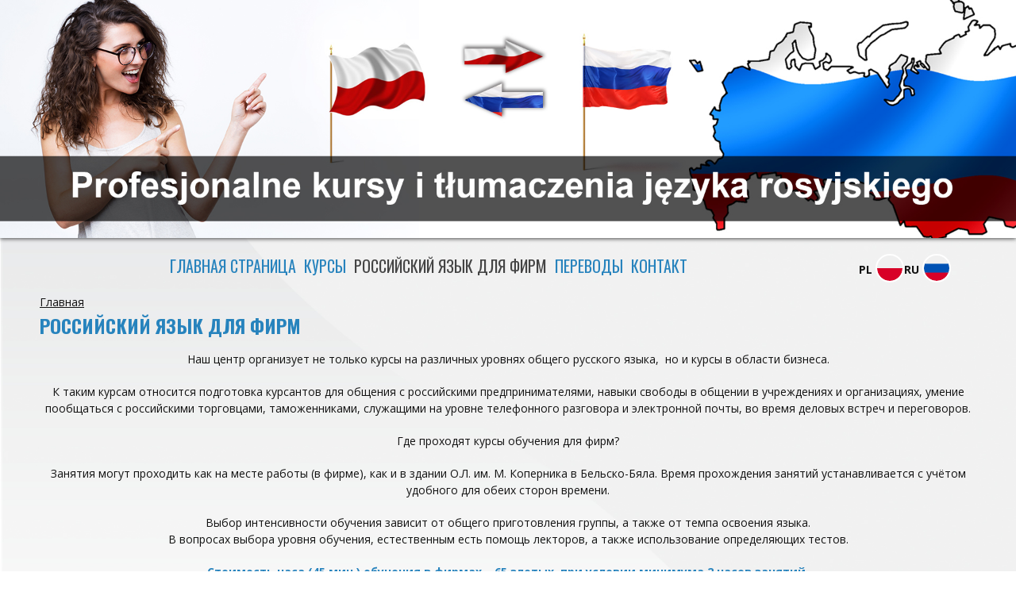

--- FILE ---
content_type: text/html; charset=utf-8
request_url: http://kalinka.edu.pl/ru/rossiyskiy-yazyk-dlya-firm
body_size: 5619
content:
<!DOCTYPE html>
<html lang="ru" dir="ltr">
<head>
  <meta http-equiv="Content-Type" content="text/html; charset=utf-8" />
<meta name="viewport" content="width=device-width, initial-scale=1, maximum-scale=1, minimum-scale=1, user-scalable=no" />
<meta name="description" content="Наш центр организует не только курсы на различных уровнях общего русского языка,  но и курсы в области бизнеса. К таким курсам относится подготовка курсантов для общения с российскими предпринимателями, навыки свободы в общении в учреждениях и организациях, умение пообщаться с российскими торговцами, таможенниками, служащими на уровне телефонного разговора и электронной почты," />
<meta name="generator" content="Drupal 7 (https://www.drupal.org)" />
<link rel="canonical" href="http://kalinka.edu.pl/ru/rossiyskiy-yazyk-dlya-firm" />
<link rel="shortlink" href="http://kalinka.edu.pl/ru/node/8" />
  <title>Российский язык для фирм | Калинка - переводы и курсы русского языка</title>  
  <style type="text/css" media="all">
@import url("http://kalinka.edu.pl/modules/system/system.base.css?q7qzz5");
@import url("http://kalinka.edu.pl/modules/system/system.menus.css?q7qzz5");
@import url("http://kalinka.edu.pl/modules/system/system.messages.css?q7qzz5");
@import url("http://kalinka.edu.pl/modules/system/system.theme.css?q7qzz5");
</style>
<style type="text/css" media="all">
@import url("http://kalinka.edu.pl/modules/comment/comment.css?q7qzz5");
@import url("http://kalinka.edu.pl/modules/field/theme/field.css?q7qzz5");
@import url("http://kalinka.edu.pl/modules/node/node.css?q7qzz5");
@import url("http://kalinka.edu.pl/modules/search/search.css?q7qzz5");
@import url("http://kalinka.edu.pl/modules/user/user.css?q7qzz5");
@import url("http://kalinka.edu.pl/sites/all/modules/views/css/views.css?q7qzz5");
@import url("http://kalinka.edu.pl/sites/all/modules/ckeditor/css/ckeditor.css?q7qzz5");
</style>
<style type="text/css" media="all">
@import url("http://kalinka.edu.pl/sites/all/modules/colorbox/styles/default/colorbox_style.css?q7qzz5");
@import url("http://kalinka.edu.pl/sites/all/modules/ctools/css/ctools.css?q7qzz5");
@import url("http://kalinka.edu.pl/sites/all/libraries/nivo-slider/themes/default/default.css?q7qzz5");
@import url("http://kalinka.edu.pl/sites/all/libraries/nivo-slider/nivo-slider.css?q7qzz5");
@import url("http://kalinka.edu.pl/sites/all/libraries/superfish/css/superfish.css?q7qzz5");
</style>
<style type="text/css" media="all">
@import url("http://kalinka.edu.pl/sites/all/themes/omega/alpha/css/alpha-reset.css?q7qzz5");
@import url("http://kalinka.edu.pl/sites/all/themes/omega/alpha/css/alpha-mobile.css?q7qzz5");
@import url("http://kalinka.edu.pl/sites/all/themes/omega/alpha/css/alpha-alpha.css?q7qzz5");
@import url("http://kalinka.edu.pl/sites/all/themes/omega/omega/css/formalize.css?q7qzz5");
@import url("http://kalinka.edu.pl/sites/all/themes/omega/omega/css/omega-text.css?q7qzz5");
@import url("http://kalinka.edu.pl/sites/all/themes/omega/omega/css/omega-branding.css?q7qzz5");
@import url("http://kalinka.edu.pl/sites/all/themes/omega/omega/css/omega-menu.css?q7qzz5");
@import url("http://kalinka.edu.pl/sites/all/themes/omega/omega/css/omega-forms.css?q7qzz5");
@import url("http://kalinka.edu.pl/sites/all/themes/omega/omega/css/omega-visuals.css?q7qzz5");
@import url("http://kalinka.edu.pl/sites/all/themes/kalinka/css/global.css?q7qzz5");
</style>

<!--[if (lt IE 9)&(!IEMobile)]>
<style type="text/css" media="all">
@import url("http://kalinka.edu.pl/sites/all/themes/kalinka/css/kalinka-alpha-default.css?q7qzz5");
@import url("http://kalinka.edu.pl/sites/all/themes/kalinka/css/kalinka-alpha-default-normal.css?q7qzz5");
@import url("http://kalinka.edu.pl/sites/all/themes/omega/alpha/css/grid/alpha_default/normal/alpha-default-normal-12.css?q7qzz5");
</style>
<![endif]-->

<!--[if gte IE 9]><!-->
<style type="text/css" media="all and (min-width: 740px) and (min-device-width: 740px), (max-device-width: 800px) and (min-width: 740px) and (orientation:landscape)">
@import url("http://kalinka.edu.pl/sites/all/themes/kalinka/css/kalinka-alpha-default.css?q7qzz5");
@import url("http://kalinka.edu.pl/sites/all/themes/kalinka/css/kalinka-alpha-default-narrow.css?q7qzz5");
@import url("http://kalinka.edu.pl/sites/all/themes/omega/alpha/css/grid/alpha_default/narrow/alpha-default-narrow-12.css?q7qzz5");
</style>
<!--<![endif]-->

<!--[if gte IE 9]><!-->
<style type="text/css" media="all and (min-width: 980px) and (min-device-width: 980px), all and (max-device-width: 1024px) and (min-width: 1024px) and (orientation:landscape)">
@import url("http://kalinka.edu.pl/sites/all/themes/kalinka/css/kalinka-alpha-default.css?q7qzz5");
@import url("http://kalinka.edu.pl/sites/all/themes/kalinka/css/kalinka-alpha-default-normal.css?q7qzz5");
@import url("http://kalinka.edu.pl/sites/all/themes/omega/alpha/css/grid/alpha_default/normal/alpha-default-normal-12.css?q7qzz5");
</style>
<!--<![endif]-->

<!--[if gte IE 9]><!-->
<style type="text/css" media="all and (min-width: 1220px)">
@import url("http://kalinka.edu.pl/sites/all/themes/kalinka/css/kalinka-alpha-default.css?q7qzz5");
@import url("http://kalinka.edu.pl/sites/all/themes/kalinka/css/kalinka-alpha-default-wide.css?q7qzz5");
@import url("http://kalinka.edu.pl/sites/all/themes/omega/alpha/css/grid/alpha_default/wide/alpha-default-wide-12.css?q7qzz5");
</style>
<!--<![endif]-->
  <script type="text/javascript" src="http://kalinka.edu.pl/sites/default/files/js/js_v7z_ueNi9EIrZXPI8So7AkuzyXuKekr2jbdDptsM5Oc.js"></script>
<script type="text/javascript" src="http://kalinka.edu.pl/sites/default/files/js/js_dge-lLQavIEgkHGB0Wn6IfOcgmB-MpuZ-hsYH83Yj3M.js"></script>
<script type="text/javascript">
<!--//--><![CDATA[//><!--
(function(i,s,o,g,r,a,m){i["GoogleAnalyticsObject"]=r;i[r]=i[r]||function(){(i[r].q=i[r].q||[]).push(arguments)},i[r].l=1*new Date();a=s.createElement(o),m=s.getElementsByTagName(o)[0];a.async=1;a.src=g;m.parentNode.insertBefore(a,m)})(window,document,"script","https://www.google-analytics.com/analytics.js","ga");ga("create", "UA-161851374-1", {"cookieDomain":"auto"});ga("set", "anonymizeIp", true);ga("send", "pageview");
//--><!]]>
</script>
<script type="text/javascript" src="http://kalinka.edu.pl/sites/default/files/js/js_9eNaFK0gT4Ih7Emzh0c-VUgPtl-ZD7Pj6f1UEhAozbc.js"></script>
<script type="text/javascript" src="http://kalinka.edu.pl/sites/default/files/js/js_43n5FBy8pZxQHxPXkf-sQF7ZiacVZke14b0VlvSA554.js"></script>
<script type="text/javascript">
<!--//--><![CDATA[//><!--
jQuery.extend(Drupal.settings, {"basePath":"\/","pathPrefix":"ru\/","ajaxPageState":{"theme":"kalinka","theme_token":"qAJncoZTpEJRIxWGs9vgn_YVhFG27hgaR77MHD9VQB0","js":{"sites\/all\/modules\/jquery_update\/replace\/jquery\/1.7\/jquery.min.js":1,"misc\/jquery.once.js":1,"misc\/drupal.js":1,"public:\/\/languages\/ru_xKIA9tRyEKthwe3atfEDOtr7SvNyEZqFyi0Pt6r6fvU.js":1,"sites\/all\/libraries\/colorbox\/jquery.colorbox-min.js":1,"sites\/all\/modules\/colorbox\/js\/colorbox.js":1,"sites\/all\/modules\/colorbox\/styles\/default\/colorbox_style.js":1,"sites\/all\/modules\/google_analytics\/googleanalytics.js":1,"0":1,"sites\/all\/modules\/nivo_slider\/js\/nivo_slider.js":1,"sites\/all\/libraries\/nivo-slider\/jquery.nivo.slider.pack.js":1,"sites\/all\/libraries\/superfish\/jquery.hoverIntent.minified.js":1,"sites\/all\/libraries\/superfish\/superfish.js":1,"sites\/all\/libraries\/superfish\/sfsmallscreen.js":1,"sites\/all\/libraries\/superfish\/supposition.js":1,"sites\/all\/libraries\/superfish\/supersubs.js":1,"sites\/all\/modules\/superfish\/superfish.js":1,"sites\/all\/themes\/omega\/omega\/js\/jquery.formalize.js":1,"sites\/all\/themes\/omega\/omega\/js\/omega-mediaqueries.js":1},"css":{"modules\/system\/system.base.css":1,"modules\/system\/system.menus.css":1,"modules\/system\/system.messages.css":1,"modules\/system\/system.theme.css":1,"modules\/comment\/comment.css":1,"modules\/field\/theme\/field.css":1,"modules\/node\/node.css":1,"modules\/search\/search.css":1,"modules\/user\/user.css":1,"sites\/all\/modules\/views\/css\/views.css":1,"sites\/all\/modules\/ckeditor\/css\/ckeditor.css":1,"sites\/all\/modules\/colorbox\/styles\/default\/colorbox_style.css":1,"sites\/all\/modules\/ctools\/css\/ctools.css":1,"sites\/all\/libraries\/nivo-slider\/themes\/default\/default.css":1,"sites\/all\/libraries\/nivo-slider\/nivo-slider.css":1,"sites\/all\/libraries\/superfish\/css\/superfish.css":1,"sites\/all\/themes\/omega\/alpha\/css\/alpha-reset.css":1,"sites\/all\/themes\/omega\/alpha\/css\/alpha-mobile.css":1,"sites\/all\/themes\/omega\/alpha\/css\/alpha-alpha.css":1,"sites\/all\/themes\/omega\/omega\/css\/formalize.css":1,"sites\/all\/themes\/omega\/omega\/css\/omega-text.css":1,"sites\/all\/themes\/omega\/omega\/css\/omega-branding.css":1,"sites\/all\/themes\/omega\/omega\/css\/omega-menu.css":1,"sites\/all\/themes\/omega\/omega\/css\/omega-forms.css":1,"sites\/all\/themes\/omega\/omega\/css\/omega-visuals.css":1,"sites\/all\/themes\/kalinka\/css\/global.css":1,"ie::normal::sites\/all\/themes\/kalinka\/css\/kalinka-alpha-default.css":1,"ie::normal::sites\/all\/themes\/kalinka\/css\/kalinka-alpha-default-normal.css":1,"ie::normal::sites\/all\/themes\/omega\/alpha\/css\/grid\/alpha_default\/normal\/alpha-default-normal-12.css":1,"narrow::sites\/all\/themes\/kalinka\/css\/kalinka-alpha-default.css":1,"narrow::sites\/all\/themes\/kalinka\/css\/kalinka-alpha-default-narrow.css":1,"sites\/all\/themes\/omega\/alpha\/css\/grid\/alpha_default\/narrow\/alpha-default-narrow-12.css":1,"normal::sites\/all\/themes\/kalinka\/css\/kalinka-alpha-default.css":1,"normal::sites\/all\/themes\/kalinka\/css\/kalinka-alpha-default-normal.css":1,"sites\/all\/themes\/omega\/alpha\/css\/grid\/alpha_default\/normal\/alpha-default-normal-12.css":1,"wide::sites\/all\/themes\/kalinka\/css\/kalinka-alpha-default.css":1,"wide::sites\/all\/themes\/kalinka\/css\/kalinka-alpha-default-wide.css":1,"sites\/all\/themes\/omega\/alpha\/css\/grid\/alpha_default\/wide\/alpha-default-wide-12.css":1}},"colorbox":{"opacity":"0.85","current":"{current} \u0438\u0437 {total}","previous":"\u00ab \u041f\u0440\u0435\u0434\u044b\u0434\u0443\u0449\u0438\u0439","next":"\u0421\u043b\u0435\u0434\u0443\u044e\u0449\u0438\u0439 \u00bb","close":"\u0417\u0430\u043a\u0440\u044b\u0442\u044c","maxWidth":"98%","maxHeight":"98%","fixed":true,"mobiledetect":true,"mobiledevicewidth":"480px"},"googleanalytics":{"trackOutbound":1,"trackMailto":1,"trackDownload":1,"trackDownloadExtensions":"7z|aac|arc|arj|asf|asx|avi|bin|csv|doc(x|m)?|dot(x|m)?|exe|flv|gif|gz|gzip|hqx|jar|jpe?g|js|mp(2|3|4|e?g)|mov(ie)?|msi|msp|pdf|phps|png|ppt(x|m)?|pot(x|m)?|pps(x|m)?|ppam|sld(x|m)?|thmx|qtm?|ra(m|r)?|sea|sit|tar|tgz|torrent|txt|wav|wma|wmv|wpd|xls(x|m|b)?|xlt(x|m)|xlam|xml|z|zip","trackColorbox":1},"nivo_slider":{"effect":"random","slices":15,"boxCols":8,"boxRows":4,"animSpeed":500,"pauseTime":3000,"startSlide":0,"directionNav":false,"controlNav":false,"controlNavThumbs":false,"pauseOnHover":true,"manualAdvance":false,"prevText":"Poprzedni","nextText":"Dalej","randomStart":true},"superfish":[{"id":"1","sf":{"animation":{"opacity":"show","height":"show"},"speed":"fast"},"plugins":{"smallscreen":{"mode":"window_width","breakpointUnit":"px","type":"select","title":"Menu"},"supposition":true,"supersubs":true}},{"id":"2","sf":{"animation":{"opacity":"show","height":"show"},"speed":"fast","autoArrows":false,"dropShadows":false},"plugins":{"smallscreen":{"mode":"window_width","breakpointUnit":"px","type":"select","title":"Menu"},"supposition":true,"supersubs":true}}],"omega":{"layouts":{"primary":"normal","order":["narrow","normal","wide"],"queries":{"narrow":"all and (min-width: 740px) and (min-device-width: 740px), (max-device-width: 800px) and (min-width: 740px) and (orientation:landscape)","normal":"all and (min-width: 980px) and (min-device-width: 980px), all and (max-device-width: 1024px) and (min-width: 1024px) and (orientation:landscape)","wide":"all and (min-width: 1220px)"}}}});
//--><!]]>
</script>
  <!--[if lt IE 9]><script src="http://html5shiv.googlecode.com/svn/trunk/html5.js"></script><![endif]-->
</head>
<body class="html not-front not-logged-in page-node page-node- page-node-8 node-type-page i18n-ru context-rossiyskiy-yazyk-dlya-firm">
  <div id="skip-link">
    <a href="#main-content" class="element-invisible element-focusable">Перейти к основному содержанию</a>
  </div>
  <div class="region region-page-top" id="region-page-top">
  <div class="region-inner region-page-top-inner">
      </div>
</div>  <div class="page clearfix" id="page">
      <header id="section-header" class="section section-header">
  <div id="zone-branding-wrapper" class="zone-wrapper zone-branding-wrapper clearfix">  
  <div id="zone-branding" class="zone zone-branding clearfix container-12">
    <div class="grid-12 region region-branding" id="region-branding">
  <div class="region-inner region-branding-inner">
        <div class="block block-nivo-slider block-nivo-slider block-nivo-slider-nivo-slider odd block-without-title" id="block-nivo-slider-nivo-slider">
  <div class="block-inner clearfix">
                
    <div class="content clearfix">
        <div class="slider-wrapper theme-default">
    <div class="ribbon"></div>
    <div id="slider" class="nivoSlider">
      <img class="slide" id="slide-0" data-thumb="http://kalinka.edu.pl/sites/default/files/banner/2017-11-27.jpg" data-transition="" src="http://kalinka.edu.pl/sites/default/files/banner/2017-11-27.jpg" alt="Tłumaczenia i kursy języka rosyjskiego Bielsko-Biała Katowice śląsk" title="" />    </div>
  </div>
      </div>
  </div>
</div>  </div>
</div>  </div>
</div><div id="zone-menu-wrapper" class="zone-wrapper zone-menu-wrapper clearfix">  
  <div id="zone-menu" class="zone zone-menu clearfix container-12">
    <div class="grid-10 region region-menu" id="region-menu">
  <div class="region-inner region-menu-inner">
        <div class="block block-superfish block-1 block-superfish-1 odd block-without-title" id="block-superfish-1">
  <div class="block-inner clearfix">
                
    <div class="content clearfix">
      <ul  id="superfish-1" class="menu sf-menu sf-main-menu sf-horizontal sf-style-none sf-total-items-5 sf-parent-items-0 sf-single-items-5"><li id="menu-440-1" class="first odd sf-item-1 sf-depth-1 sf-no-children"><a href="/ru/glavnaya-stranica" class="sf-depth-1">Главная страница</a></li><li id="menu-470-1" class="middle even sf-item-2 sf-depth-1 sf-no-children"><a href="/ru/kursy" class="sf-depth-1">Курсы</a></li><li id="menu-471-1" class="active-trail middle odd sf-item-3 sf-depth-1 sf-no-children"><a href="/ru/rossiyskiy-yazyk-dlya-firm" class="sf-depth-1 active">Российский язык для фирм</a></li><li id="menu-472-1" class="middle even sf-item-4 sf-depth-1 sf-no-children"><a href="/ru/perevody" class="sf-depth-1">Переводы</a></li><li id="menu-473-1" class="last odd sf-item-5 sf-depth-1 sf-no-children"><a href="/ru/kontakt" class="sf-depth-1">Контакт</a></li></ul>    </div>
  </div>
</div>  </div>
</div>
<div class="grid-2 region region-header-first" id="region-header-first">
  <div class="region-inner region-header-first-inner">
    <div class="block block-block block-1 block-block-1 odd block-without-title" id="block-block-1">
  <div class="block-inner clearfix">
                
    <div class="content clearfix">
      <div class="flag"><a href="/pl">PL <img alt="polish" src="/sites/default/files/pl.png" /></a><a href="/ru">RU <img alt="russian" src="/sites/default/files/ru.png" /></a></div>
    </div>
  </div>
</div>  </div>
</div>  </div>
</div></header>    
      <section id="section-content" class="section section-content">
  <div id="zone-content-wrapper" class="zone-wrapper zone-content-wrapper clearfix">  
  <div id="zone-content" class="zone zone-content clearfix container-12">    
          <div id="breadcrumb" class="grid-12"><h2 class="element-invisible">Вы здесь</h2><div class="breadcrumb"><a href="/ru">Главная</a></div></div>
        
        <div class="grid-12 region region-content" id="region-content">
  <div class="region-inner region-content-inner">
    <a id="main-content"></a>
                <h1 class="title" id="page-title">Российский язык для фирм</h1>
                        <div class="block block-system block-main block-system-main odd block-without-title" id="block-system-main">
  <div class="block-inner clearfix">
                
    <div class="content clearfix">
      <article class="node node-page node-published node-not-promoted node-not-sticky author-admin odd clearfix" id="node-page-8">
            
  
  <div class="content clearfix">
    <div class="field field-name-body field-type-text-with-summary field-label-hidden"><div class="field-items"><div class="field-item even"><p class="rtecenter">Наш центр организует не только курсы на различных уровнях общего русского языка,  но и курсы в области бизнеса.</p>
<p class="rtecenter">К таким курсам относится подготовка курсантов для общения с российскими предпринимателями, навыки свободы в общении в учреждениях и организациях, умение пообщаться с российскими торговцами, таможенниками, служащими на уровне телефонного разговора и электронной почты, во время деловых встреч и переговоров.</p>
<p class="rtecenter">Где проходят курсы обучения для фирм?</p>
<p class="rtecenter">Занятия могут проходить как на месте работы (в фирме), как и в здании О.Л. им. М. Коперника в Бельско-Бяла. Время прохождения занятий устанавливается с учётом удобного для обеих сторон времени.</p>
<p class="rtecenter">Выбор интенсивности обучения зависит от общего приготовления группы, а также от темпа освоения языка.<br />
В вопросах выбора уровня обучения, естественным есть помощь лекторов, а также использование определяющих тестов.</p>
<p class="rtecenter"><strong>Стоимость часа (45 мин.) обучения в фирмах – 65 злотых, при условии минимума 2 часов занятий.<br />
В цену не входят учебники и дидактические материалы.</strong></p>
<p class="rtecenter"><strong>На цену не влияет количество учащихся.</strong></p>
<p class="rtecenter"><strong>При большим количестве занятий цена может подвергнуться изменениям.</strong></p>
</div></div></div>  </div>
  
  <div class="clearfix">
          <nav class="links node-links clearfix"><ul class="links inline"><li class="translation_pl first last"><a href="/pl/rosyjski-dla-firm" title="Rosyjski dla firm" class="translation-link" xml:lang="pl"><img class="language-icon" src="http://kalinka.edu.pl/sites/all/modules/languageicons/flags/pl.png" width="16" height="12" alt="Polski" title="Polski" /> Polski</a></li></ul></nav>
    
      </div>
</article>    </div>
  </div>
</div>      </div>
</div>  </div>
</div></section>    
  
      <footer id="section-footer" class="section section-footer">
  <div id="zone-footer-wrapper" class="zone-wrapper zone-footer-wrapper clearfix">  
  <div id="zone-footer" class="zone zone-footer clearfix container-12">
    <div class="grid-6 region region-footer-first" id="region-footer-first">
  <div class="region-inner region-footer-first-inner">
    <div class="block block-superfish block-2 block-superfish-2 odd block-without-title" id="block-superfish-2">
  <div class="block-inner clearfix">
                
    <div class="content clearfix">
      <ul  id="superfish-2" class="menu sf-menu sf-main-menu sf-horizontal sf-style-none sf-total-items-5 sf-parent-items-0 sf-single-items-5"><li id="menu-440-2" class="first odd sf-item-1 sf-depth-1 sf-no-children"><a href="/ru/glavnaya-stranica" class="sf-depth-1 sf-depth-1">Главная страница</a></li><li id="menu-470-2" class="middle even sf-item-2 sf-depth-1 sf-no-children"><a href="/ru/kursy" class="sf-depth-1 sf-depth-1">Курсы</a></li><li id="menu-471-2" class="active-trail middle odd sf-item-3 sf-depth-1 sf-no-children"><a href="/ru/rossiyskiy-yazyk-dlya-firm" class="sf-depth-1 sf-depth-1 active">Российский язык для фирм</a></li><li id="menu-472-2" class="middle even sf-item-4 sf-depth-1 sf-no-children"><a href="/ru/perevody" class="sf-depth-1 sf-depth-1">Переводы</a></li><li id="menu-473-2" class="last odd sf-item-5 sf-depth-1 sf-no-children"><a href="/ru/kontakt" class="sf-depth-1 sf-depth-1">Контакт</a></li></ul>    </div>
  </div>
</div>  </div>
</div><div class="grid-6 region region-footer-second" id="region-footer-second">
  <div class="region-inner region-footer-second-inner">
    <div class="block block-block block-2 block-block-2 odd block-without-title" id="block-block-2">
  <div class="block-inner clearfix">
                
    <div class="content clearfix">
      <div class="kontaktkal"><img alt="" src="/sites/default/files/smartphone-call.png" /> +48 506 186 409 <img alt="" src="/sites/default/files/mail.png" /> <a href="mailto:arturslota@gmail.com">arturslota@gmail.com</a></div>
    </div>
  </div>
</div>  </div>
</div>  </div>
</div></footer>  </div>  <div class="region region-page-bottom" id="region-page-bottom">
  <div class="region-inner region-page-bottom-inner">
      </div>
</div></body>
</html>

--- FILE ---
content_type: text/css
request_url: http://kalinka.edu.pl/sites/all/themes/omega/omega/css/omega-forms.css?q7qzz5
body_size: 132
content:
.form-actions input {
  margin-right: 0.5em;
}

.form-actions input:hover {
  background: #FFFFFF;
}

label {
  font-weight: bold;
}

--- FILE ---
content_type: text/css
request_url: http://kalinka.edu.pl/sites/all/themes/kalinka/css/global.css?q7qzz5
body_size: 7666
content:
/* This file will hold styles for the mobile version of your website (mobile first). */
/* This also can include ANY global CSS that applies site-wide. Unless overwritten by a more specific style rule, CSS declarations in global.css will apply site-wide. */
/*
font-family: 'Lato', sans-serif;
font-family: 'Open Sans Condensed', sans-serif;
font-family: 'Open Sans', sans-serif;
font-family: 'Oswald', sans-serif;
 */
@import url('https://fonts.googleapis.com/css?family=Oswald:300,400,500,600,700&subset=latin-ext');
@import url('https://fonts.googleapis.com/css?family=Open+Sans:400,600,700&subset=latin-ext');

body {
	font-family: 'Open Sans', sans-serif;
	font-size:14px;
	color:#121212;
	background-color:#fff;
	line-height:150%;
	background-image: url(img/bg2.jpg);
    background-position: center top;
    background-size: cover;
}

table {
	border:none;
}
td, th {
    padding: 4px 8px;
    vertical-align: top;
}
thead th, th {
    /*background: none repeat scroll 0 0 #121212;*/
    border-bottom: 1px solid #CCCCCC;
    color: #333333;
}
tr:hover td, tr.even:hover td.active, tr.odd:hover td.active {
    background: none;
}
img {
	max-width:100%;
	height:auto;
}
h1,h2,h3,h4,h5,h6 {
	font-family: 'Oswald', sans-serif;
	letter-spacing:0px;
	color:#2783BD;
	line-height: 100%;
}
h1.title,h2.block-title {
	text-transform:uppercase;
	
}
h2.block-title {
	
	font-size:24px;
}
h1 {
    font-size: 24px;
}
strong {
	color:#2783BD;
}
a {
    transition: all 0.3s ease-in-out 0s;
	text-decoration:none;
}
a:link, a:visited {
    color: #121212;
    text-decoration: underline;
}
a:active {
    color: #B21D4A;
    text-decoration: none;
}
a:hover {
    color: #B21D4A;
    text-decoration: none;
}

#zone-branding-wrapper {
	padding-bottom:20px;
}
#section-footer {
	border-top:1px solid #2783BD;
	min-height:50px;
	padding-top:15px;
	padding-bottom:15px;
}
.logo-img {
    
    margin-right:0px;
	text-align:center;
	position:relative;
	z-index:50;
	margin-top:15px;
}

#zone-header h2.block-title {
	max-width:1100px;
	margin:0 auto;
	padding-bottom:20px;
}
/*cmok*/
.preload * {
  -webkit-transition: none !important;
  -moz-transition: none !important;
  -ms-transition: none !important;
  -o-transition: none !important;
}
#contentContainer {
   
}
#zone-content-wrapper {
	margin-bottom:20px;
}
#circleDiv {
    background-image: url('img/usta.png');
    height: 120px;
	background-position:center center;
	background-repeat:no-repeat;
    /*mrgin: 100px auto auto;*/
    width:100%;
    transition: transform 1.0s ease-in-out, opacity .7s ease-in-out;
	position: relative;
	z-index:50;
}
.stateOne {
    opacity: 1;
    transform: scale(1, 1);
}
.stateTwo {
    opacity: 0.99;
    transform: scale(1.5, 1.5);
}
/*cmook*/
.logo-img img{
	max-width:100%;
	
}/*menu*/
*,
*:after,
*::before {
    -webkit-box-sizing: border-box;
    -moz-box-sizing: border-box;
    box-sizing: border-box;
}
#superfish-1 li a {
	color:#2783BD;
	font-size:20px;
	text-decoration:none;
	text-transform: uppercase;	
	padding: 5px;
	
}
#superfish-1 a{
	-webkit-transition: color 0.3s;
	-moz-transition: color 0.3s;
	transition: color 0.3s;
	font-family: 'Oswald', sans-serif;

}
#superfish-1 li a:hover, #superfish-1 li a.active {
	color:#444444;
}
#superfish-1 li li a { 
	color:#2783BD;
	text-decoration:none;
	text-transform: uppercase;
	font-weight: normal;
	font-size:14px;
}
#superfish-1 li li a:hover, #superfish-1 li li a.active {
	color:#444;
}
.sf-menu li {
	float:none;
}
.sf-menu.menu, .sf-menu.menu ul, .sf-menu.menu li {
	display:inline-block;
}
/*menu stopka*/
#superfish-2 li a {
	color:#2783BD;
	font-size:13px;
	font-family: 'Oswald', sans-serif;
	text-decoration:none;
	text-transform: uppercase;	
	padding: 5px;

}
#superfish-2 {
	line-height:70px;
}
#superfish-2 a{
	-webkit-transition: color 0.3s;
	-moz-transition: color 0.3s;
	transition: color 0.3s;
}
#superfish-2 li a:hover, #superfish-2 li a.active {
	color:#444;
}
#superfish-2 li li a { 
	color:#2783BD;
	font-family: 'Oswald', sans-serif;
	text-decoration:none;
	text-transform: uppercase;
	font-weight: normal;
	font-size:14px;
}
/*end menu stopka*/
#block-superfish-1 {
	text-align:center;
}
#region-menu {
	margin-bottom:20px;
}
#zone-branding, #region-branding {
    width: 100%;
    height: auto;
    margin: 0px;
}
#superfish-2-select, #superfish-1-select {
    height: 50px;
    clear: both;
    margin-bottom: 10px;
    line-height: 100%;
    padding: 0px 25px;
    border-style: solid;
    border-width: 3px;
    border-color: #292929;
    background-color: #292929;
    box-shadow: none;
	color:#fff;
	text-align:center;
	font-family: 'Oswald', sans-serif;

}
.field-name-field-galeria img {
    float: left;
    padding: 2px;
    box-shadow: 1px 1px 5px #999;
    margin: 8px;
}
.webform-client-form-3 select.form-select, .webform-client-form-3 .form-text, div.block-formblock .form-text, div#block-formblock-user_password_request .form-text, div#block-formblock-contact_site .form-text, div#block-formblock-user_register .form-text, .form-select, #superfish-2-select, #superfish-1-select,input[type="text"],input[type="password"] {
    height: 50px;
    clear: both;
    margin-bottom: 10px;
    line-height: 100%;
    padding: 0px 25px;
    border-style: solid;
    border-width: 2px;
    border-color: #f1f1f1;
    background-color: #FFF;
    box-shadow: none;
	color:#121212;
	max-width:100%;
	font-family: 'Oswald', sans-serif;

} 
#superfish-2-select, #superfish-1-select {
	width:100%;
	
}
.form-textarea-wrapper textarea {
    clear: both;
    margin-bottom: 10px;
    line-height: 100%;
    padding: 15px;
    border-style: solid;
    border-width: 2px;
    border-color: #f1f1f1;
    background-color: #FFF;
    box-shadow: none;
    
}
button, input[type="reset"], input[type="submit"], input[type="button"] {
    -webkit-border-radius: 0;
    -moz-border-radius: 0;
    border-radius: 0px;
    color: #ffffff;
    font-size: 16px;
    background: #FA8510;
    padding: 14px 30px 14px 30px;
    text-decoration: none;
    border-color: none;
    text-shadow: none;
	font-family: 'Oswald', sans-serif;
    border: none;
	 transition: all 0.3s ease-in-out 0s;
	text-decoration:none;
}
.form-actions input:hover {
    background: #B21D4A none repeat scroll 0 0;
}
textarea, select, input[type="date"], input[type="datetime"], input[type="datetime-local"], input[type="email"], input[type="month"], input[type="number"], input[type="password"], input[type="search"], input[type="tel"], input[type="text"], input[type="time"], input[type="url"], input[type="week"] {
    font-family: 'Open Sans', sans-serif;
    font-size: 14px;
    font-weight: 300;
    color: #22313F;
}
.theme-default .nivoSlider {
     margin-bottom: 0px;
}
ol,ul {
	margin-left:1.2em;
}
.ban {
	text-align:center;
}
.godziny {
	text-align: center;
    margin-bottom: 20px;
    font-size: 12px;
    line-height: 140%;
}
.field-name-field-galeria img {
	max-width:100%;
	height:auto;
}
body.responsive-layout-normal .field-name-field-galeria img {
	max-width:290px;
	height:auto;
}
body.responsive-layout-narrow .field-name-field-galeria img {
	max-width:330px;
	height:auto;
}
body.responsive-layout-mobile .field-name-field-galeria img {
	width:100%;
	height:auto;
	clear:both;
}
.flag a {
	text-decoration:none;
	font-weight:bold;
}
.flag {
	line-height:32px;
	text-align:center;
}
.flag img {
	border-radius: 50px;
	border:2px solid #fff;
}
.kontaktkal {
    line-height: 24px;
    margin-top: 24px;
    font-family: 'Oswald';
    font-size: 13px;
    text-transform: uppercase;
	text-align:right;
}
body.responsive-layout-mobile .kontaktkal {
	text-align:center;
}
.kontaktkal img{
	padding:0px 10px;
}

--- FILE ---
content_type: text/plain
request_url: https://www.google-analytics.com/j/collect?v=1&_v=j102&aip=1&a=1492083274&t=pageview&_s=1&dl=http%3A%2F%2Fkalinka.edu.pl%2Fru%2Frossiyskiy-yazyk-dlya-firm&ul=en-us%40posix&dt=%D0%A0%D0%BE%D1%81%D1%81%D0%B8%D0%B9%D1%81%D0%BA%D0%B8%D0%B9%20%D1%8F%D0%B7%D1%8B%D0%BA%20%D0%B4%D0%BB%D1%8F%20%D1%84%D0%B8%D1%80%D0%BC%20%7C%20%D0%9A%D0%B0%D0%BB%D0%B8%D0%BD%D0%BA%D0%B0%20-%20%D0%BF%D0%B5%D1%80%D0%B5%D0%B2%D0%BE%D0%B4%D1%8B%20%D0%B8%20%D0%BA%D1%83%D1%80%D1%81%D1%8B%20%D1%80%D1%83%D1%81%D1%81%D0%BA%D0%BE%D0%B3%D0%BE%20%D1%8F%D0%B7%D1%8B%D0%BA%D0%B0&sr=1280x720&vp=1280x720&_u=YEBAAEABAAAAACAAI~&jid=1308012965&gjid=629232225&cid=1048818756.1769805509&tid=UA-161851374-1&_gid=1126251627.1769805509&_r=1&_slc=1&z=108106373
body_size: -449
content:
2,cG-9FT03KJ37R